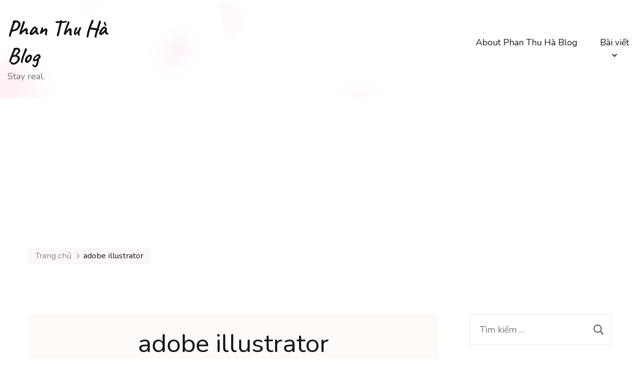

--- FILE ---
content_type: text/html; charset=utf-8
request_url: https://www.google.com/recaptcha/api2/aframe
body_size: 267
content:
<!DOCTYPE HTML><html><head><meta http-equiv="content-type" content="text/html; charset=UTF-8"></head><body><script nonce="upDl4dtnxjqEAsGTgkZJiA">/** Anti-fraud and anti-abuse applications only. See google.com/recaptcha */ try{var clients={'sodar':'https://pagead2.googlesyndication.com/pagead/sodar?'};window.addEventListener("message",function(a){try{if(a.source===window.parent){var b=JSON.parse(a.data);var c=clients[b['id']];if(c){var d=document.createElement('img');d.src=c+b['params']+'&rc='+(localStorage.getItem("rc::a")?sessionStorage.getItem("rc::b"):"");window.document.body.appendChild(d);sessionStorage.setItem("rc::e",parseInt(sessionStorage.getItem("rc::e")||0)+1);localStorage.setItem("rc::h",'1768435118529');}}}catch(b){}});window.parent.postMessage("_grecaptcha_ready", "*");}catch(b){}</script></body></html>